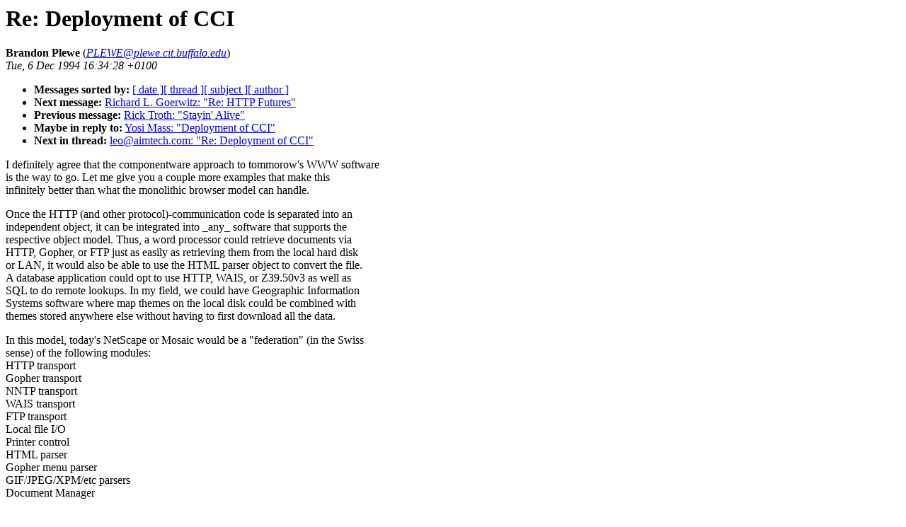

--- FILE ---
content_type: text/html; charset=UTF-8
request_url: https://ksi.cpsc.ucalgary.ca/archives/WWW-TALK/www-talk-1994q4/1005.html
body_size: 4307
content:
<!-- received="Tue Dec  6 08:12:48 1994 PST" -->
<!-- sent="Tue, 6 Dec 1994 16:34:28 +0100" -->
<!-- name="Brandon Plewe" -->
<!-- email="PLEWE@plewe.cit.buffalo.edu" -->
<!-- subject="Re: Deployment of CCI" -->
<!-- id="941206113240.59@plewe.cit.buffalo.edu" -->
<!-- inreplyto="Deployment of CCI" -->
<title>WWW Talk Oct 94-present: Re: Deployment of CCI</title>
<h1>Re: Deployment of CCI</h1>
<b>Brandon Plewe</b> (<a href="/cgi-bin/mail?to=PLEWE@plewe.cit.buffalo.edu&replyto=941206113240.59@plewe.cit.buffalo.edu&subject=Re:%20Deployment%20of%20CCI"><i>PLEWE@plewe.cit.buffalo.edu</i></a>)<br>
<i>Tue, 6 Dec 1994 16:34:28 +0100</i>
<p>
<ul>
<li> <b>Messages sorted by:</b> <a href="date.html#1005">[ date ]</a><a href="index.html#1005">[ thread ]</a><a href="subject.html#1005">[ subject ]</a><a href="author.html#1005">[ author ]</a>
<!-- next="start" -->
<li> <b>Next message:</b> <a href="1006.html">Richard L. Goerwitz: "Re: HTTP Futures"</a>
<li> <b>Previous message:</b> <a href="1004.html">Rick Troth: "Stayin' Alive"</a>
<li> <b>Maybe in reply to:</b> <a href="0988.html">Yosi Mass: "Deployment of CCI"</a>
<!-- nextthread="start" -->
<li> <b>Next in thread:</b> <a href="1008.html">leo@aimtech.com: "Re: Deployment of CCI"</a>
</ul>
<!-- body="start" -->
I definitely agree that the componentware approach to tommorow's WWW software<br>
is the way to go.  Let me give you a couple more examples that make this<br>
infinitely better than what the monolithic browser model can handle.<br>
<p>
Once the HTTP (and other protocol)-communication code is separated into an<br>
independent object, it can be integrated into _any_ software that supports the<br>
respective object model.  Thus, a word processor could retrieve documents via<br>
HTTP, Gopher, or FTP just as easily as retrieving them from the local hard disk<br>
or LAN, it would also be able to use the HTML parser object to convert the file.<br>
A database application could opt to use HTTP, WAIS, or Z39.50v3 as well as<br>
SQL to do remote lookups.  In my field, we could have Geographic Information<br>
Systems software where map themes on the local disk could be combined with <br>
themes stored anywhere else without having to first download all the data.<br>
<p>
In this model, today's NetScape or Mosaic would be a "federation" (in the Swiss<br>
sense) of the following modules:<br>
HTTP transport<br>
Gopher transport<br>
NNTP transport<br>
WAIS transport<br>
FTP transport<br>
Local file I/O<br>
Printer control<br>
HTML parser<br>
Gopher menu parser<br>
GIF/JPEG/XPM/etc parsers<br>
Document Manager<br>
<p>
In addition, new modules could be added/upgraded as necessary:<br>
VRML parser<br>
SVF/CGM parser<br>
MPEG player<br>
Sound players<br>
PostScript parser<br>
Acrobat/Envoy/Folio parsers<br>
HTML 3 parser<br>
HTTP 2 transport<br>
Gopher+ transport<br>
Z39.50 transport<br>
<p>
Unlike what some have worried about, these modules need not be split into 9<br>
windows cluttering up the screen.  The componentware browser would look the<br>
same as it does today, using the Document Manager to integrate everything <br>
into a single multimedia document (unless the user/provider wants separate<br>
windows).<br>
<p>
Now that I've given all that ideal, I must ask that we not reinvent the wheel<br>
by developing a new object sharing model (at least nothing more complex than<br>
CCI).  We are not the only ones moving toward componentware, and models abound.<br>
I firmly believe that we should rely on emerging industry standards such as<br>
CORBA and OpenDoc (see the May 1994 Byte for a good introduction to this<br>
concept and the coming standards), which should have all the power we need.<br>
<p>
Brandon Plewe<br>
<a href="/cgi-bin/mail?to=plewe@acsu.buffalo.edu&replyto=941206113240.59@plewe.cit.buffalo.edu&subject=Re:%20Deployment%20of%20CCI">plewe@acsu.buffalo.edu</a><br>
<!-- body="end" -->
<p>
<ul>
<!-- next="start" -->
<li> <b>Next message:</b> <a href="1006.html">Richard L. Goerwitz: "Re: HTTP Futures"</a>
<li> <b>Previous message:</b> <a href="1004.html">Rick Troth: "Stayin' Alive"</a>
<li> <b>Maybe in reply to:</b> <a href="0988.html">Yosi Mass: "Deployment of CCI"</a>
<!-- nextthread="start" -->
<li> <b>Next in thread:</b> <a href="1008.html">leo@aimtech.com: "Re: Deployment of CCI"</a>
</ul>
